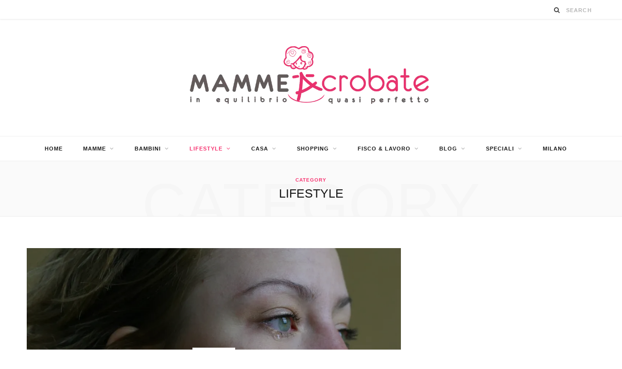

--- FILE ---
content_type: text/html; charset=UTF-8
request_url: https://www.mammeacrobate.com/category/lifestyle/page/2/
body_size: 14563
content:
<!DOCTYPE html><html lang="it-IT"><head><meta charset="UTF-8" /><meta http-equiv="x-ua-compatible" content="ie=edge" /><meta name="viewport" content="width=device-width, initial-scale=1" /><link rel="preload" href="https://www.mammeacrobate.com/wp-content/themes/cheerup/css/fontawesome/fonts/fontawesome-webfont.woff2?v=4.6.3" as="font" type="font/woff2" crossorigin><link rel="pingback" href="https://www.mammeacrobate.com/xmlrpc.php" /><link rel="profile" href="http://gmpg.org/xfn/11" /><meta name='robots' content='index, follow, max-image-preview:large, max-snippet:-1, max-video-preview:-1' /><link media="all" href="https://www.mammeacrobate.com/wp-content/cache/autoptimize/css/autoptimize_366493c4ec3ad29d932999c8d7d30db6.css" rel="stylesheet"><title>LIFESTYLE - Mammeacrobate Sito per mamme e papà</title><link rel="preload" as="image" imagesrcset="https://i0.wp.com/www.mammeacrobate.com/wp-content/uploads/2022/03/sindrome-di-meniere.jpeg?w=2048&amp;ssl=1 2048w, https://i0.wp.com/www.mammeacrobate.com/wp-content/uploads/2022/03/sindrome-di-meniere.jpeg?resize=300%2C218&amp;ssl=1 300w, https://i0.wp.com/www.mammeacrobate.com/wp-content/uploads/2022/03/sindrome-di-meniere.jpeg?resize=1024%2C744&amp;ssl=1 1024w, https://i0.wp.com/www.mammeacrobate.com/wp-content/uploads/2022/03/sindrome-di-meniere.jpeg?resize=1536%2C1116&amp;ssl=1 1536w" imagesizes="(max-width: 768px) 100vw, 768px" /><link rel="preload" as="font" href="https://www.mammeacrobate.com/wp-content/themes/cheerup/css/icons/fonts/ts-icons.woff2?v1.1" type="font/woff2" crossorigin="anonymous" /><meta name="description" content="Benessere, consigli beauty per mamme, donne, bambini, viaggi, news ed eventi, tecnologia, app per bambini e famiglie." /><link rel="canonical" href="https://www.mammeacrobate.com/category/lifestyle/page/2/" /><link rel="prev" href="https://www.mammeacrobate.com/category/lifestyle/" /><link rel="next" href="https://www.mammeacrobate.com/category/lifestyle/page/3/" /><meta property="og:locale" content="it_IT" /><meta property="og:type" content="article" /><meta property="og:title" content="LIFESTYLE - Mammeacrobate Sito per mamme e papà" /><meta property="og:description" content="Benessere, consigli beauty per mamme, donne, bambini, viaggi, news ed eventi, tecnologia, app per bambini e famiglie." /><meta property="og:url" content="https://www.mammeacrobate.com/category/lifestyle/" /><meta property="og:site_name" content="Mammeacrobate" /><meta name="twitter:card" content="summary_large_image" /><meta name="twitter:site" content="@Mammeacrobate" /> <script type="application/ld+json" class="yoast-schema-graph">{"@context":"https://schema.org","@graph":[{"@type":"CollectionPage","@id":"https://www.mammeacrobate.com/category/lifestyle/","url":"https://www.mammeacrobate.com/category/lifestyle/page/2/","name":"LIFESTYLE - Mammeacrobate Sito per mamme e papà","isPartOf":{"@id":"https://www.mammeacrobate.com/#website"},"primaryImageOfPage":{"@id":"https://www.mammeacrobate.com/category/lifestyle/page/2/#primaryimage"},"image":{"@id":"https://www.mammeacrobate.com/category/lifestyle/page/2/#primaryimage"},"thumbnailUrl":"https://i0.wp.com/www.mammeacrobate.com/wp-content/uploads/2022/03/sindrome-di-meniere.jpeg?fit=2048%2C1488&ssl=1","description":"Benessere, consigli beauty per mamme, donne, bambini, viaggi, news ed eventi, tecnologia, app per bambini e famiglie.","breadcrumb":{"@id":"https://www.mammeacrobate.com/category/lifestyle/page/2/#breadcrumb"},"inLanguage":"it-IT"},{"@type":"ImageObject","inLanguage":"it-IT","@id":"https://www.mammeacrobate.com/category/lifestyle/page/2/#primaryimage","url":"https://i0.wp.com/www.mammeacrobate.com/wp-content/uploads/2022/03/sindrome-di-meniere.jpeg?fit=2048%2C1488&ssl=1","contentUrl":"https://i0.wp.com/www.mammeacrobate.com/wp-content/uploads/2022/03/sindrome-di-meniere.jpeg?fit=2048%2C1488&ssl=1","width":2048,"height":1488},{"@type":"BreadcrumbList","@id":"https://www.mammeacrobate.com/category/lifestyle/page/2/#breadcrumb","itemListElement":[{"@type":"ListItem","position":1,"name":"Home","item":"https://www.mammeacrobate.com/"},{"@type":"ListItem","position":2,"name":"LIFESTYLE"}]},{"@type":"WebSite","@id":"https://www.mammeacrobate.com/#website","url":"https://www.mammeacrobate.com/","name":"Mammeacrobate","description":"Parliamo da mamme alle mamme","potentialAction":[{"@type":"SearchAction","target":{"@type":"EntryPoint","urlTemplate":"https://www.mammeacrobate.com/?s={search_term_string}"},"query-input":{"@type":"PropertyValueSpecification","valueRequired":true,"valueName":"search_term_string"}}],"inLanguage":"it-IT"}]}</script> <link rel='dns-prefetch' href='//platform-api.sharethis.com' /><link rel='dns-prefetch' href='//stats.wp.com' /><link rel='preconnect' href='//i0.wp.com' /><link href='https://connect.facebook.net' rel='preconnect' /><link href='https://platform-api.sharethis.com' rel='preconnect' /><link href='https://fonts.gstatic.com' crossorigin='anonymous' rel='preconnect' /><link href='https://ajax.googleapis.com' rel='preconnect' /><link href='https://fonts.googleapis.com' rel='preconnect' /><link rel="alternate" type="application/rss+xml" title="Mammeacrobate &raquo; Feed" href="https://www.mammeacrobate.com/feed/" /><link rel="alternate" type="application/rss+xml" title="Mammeacrobate &raquo; Feed dei commenti" href="https://www.mammeacrobate.com/comments/feed/" /> <script type="text/javascript" id="wpp-js" src="https://www.mammeacrobate.com/wp-content/plugins/wordpress-popular-posts/assets/js/wpp.min.js" data-sampling="0" data-sampling-rate="100" data-api-url="https://www.mammeacrobate.com/wp-json/wordpress-popular-posts" data-post-id="0" data-token="c7ab538bba" data-lang="0" data-debug="0"></script> <link rel="alternate" type="application/rss+xml" title="Mammeacrobate &raquo; LIFESTYLE Feed della categoria" href="https://www.mammeacrobate.com/category/lifestyle/feed/" /> <script defer id="cheerup-lazy-inline-js-after" src="[data-uri]"></script> <script type="text/javascript" src="https://www.mammeacrobate.com/wp-includes/js/jquery/jquery.min.js" id="jquery-core-js"></script> <script defer type="text/javascript" src="https://www.mammeacrobate.com/wp-includes/js/jquery/jquery-migrate.min.js" id="jquery-migrate-js"></script> <script defer id="egcf-scripts-js-extra" src="[data-uri]"></script> <script defer type="text/javascript" src="https://www.mammeacrobate.com/wp-content/cache/autoptimize/js/autoptimize_single_c6c624783ab541f41ef3f1dc8c3c7e1b.js" id="egcf-scripts-js"></script> <script defer type="text/javascript" src="https://www.mammeacrobate.com/wp-content/plugins/flowpaper-lite-pdf-flipbook/assets/lity/lity.min.js" id="lity-js-js"></script> <script defer id="qc-choice-js-extra" src="[data-uri]"></script> <script defer type="text/javascript" src="https://www.mammeacrobate.com/wp-content/plugins/quantcast-choice/public/js/script.min.js" id="qc-choice-js"></script> <script defer type="text/javascript" src="//platform-api.sharethis.com/js/sharethis.js#property=59f242fb58ca4000129558f5&amp;product=inline-buttons&amp;source=sharethis-share-buttons-wordpress" id="share-this-share-buttons-mu-js"></script> <script type="text/javascript" src="https://www.mammeacrobate.com/wp-content/cache/autoptimize/js/autoptimize_single_6857ed16327f63b33982ea69d8f73350.js" id="stop-user-enumeration-js" defer="defer" data-wp-strategy="defer"></script> <script defer type="text/javascript" src="https://www.mammeacrobate.com/wp-content/plugins/sz-video/players/flowplayer/flowplayer.min.js" id="flowplayer-js-js"></script> <script defer type="text/javascript" src="https://www.mammeacrobate.com/wp-content/plugins/wp-retina-2x/app/picturefill.min.js" id="wr2x-picturefill-js-js"></script> <script defer src="[data-uri]"></script><link rel="https://api.w.org/" href="https://www.mammeacrobate.com/wp-json/" /><link rel="alternate" title="JSON" type="application/json" href="https://www.mammeacrobate.com/wp-json/wp/v2/categories/113" /><link rel="EditURI" type="application/rsd+xml" title="RSD" href="https://www.mammeacrobate.com/xmlrpc.php?rsd" /><meta name="generator" content="WordPress 6.7.4" /> <script defer src="[data-uri]"></script><script defer src="[data-uri]"></script> <script defer src="[data-uri]"></script> <noscript><style>.wpb_animate_when_almost_visible { opacity: 1; }</style></noscript></head><body class="archive paged category category-lifestyle category-113 paged-2 category-paged-2 page-builder right-sidebar skin-general has-lb has-lb-s wpb-js-composer js-comp-ver-7.9 vc_responsive"><div class="main-wrap"><header id="main-head" class="main-head head-nav-below nav-below"><div class="top-bar light cf"><div class="top-bar-content ts-contain" data-sticky-bar="1"><div class="wrap cf"> <span class="mobile-nav"><i class="tsi tsi-bars"></i></span><ul class="social-icons cf"></ul><div class="actions"><div class="search-action cf"><form method="get" class="search-form" action="https://www.mammeacrobate.com/"> <button type="submit" class="search-submit" aria-label="Search"><i class="tsi tsi-search"></i></button> <input type="search" class="search-field" name="s" placeholder="Search" value="" required /></form></div></div></div></div></div><div class="inner ts-contain"><div class="wrap logo-wrap cf"><div class="title"> <a href="https://www.mammeacrobate.com/" title="Mammeacrobate" rel="home"> <picture><source srcset="https://www.mammeacrobate.com/wp-content/uploads/2017/01/Mammeacrobate_logo_esteso-500.png.webp" type="image/webp"><img src="https://www.mammeacrobate.com/wp-content/uploads/2017/01/Mammeacrobate_logo_esteso-500.png" class="logo-image webpexpress-processed" alt="Mammeacrobate" width="500" height="119"></picture> </a></div></div></div><div class="navigation-wrap"><nav class="navigation navigation-main ts-contain below has-bg light" data-sticky-bar="1"><div class="wrap"><div class="menu-menu-principale-container"><ul id="menu-menu-principale" class="menu"><li id="menu-item-5033" class="menu-item menu-item-type-custom menu-item-object-custom menu-item-home menu-item-5033"><a href="https://www.mammeacrobate.com/">HOME</a></li><li id="menu-item-5095" class="menu-item menu-item-type-taxonomy menu-item-object-category menu-item-has-children menu-cat-8 menu-item-5095"><a href="https://www.mammeacrobate.com/category/mamme/">MAMME</a><ul class="sub-menu"><li id="menu-item-1618" class="menu-item menu-item-type-taxonomy menu-item-object-category menu-cat-65 menu-item-1618"><a href="https://www.mammeacrobate.com/category/mamme/gravidanza/">Gravidanza</a></li><li id="menu-item-5035" class="menu-item menu-item-type-taxonomy menu-item-object-category menu-cat-86 menu-item-5035"><a href="https://www.mammeacrobate.com/category/mamme/neo-mamme/">Neo mamme</a></li><li id="menu-item-5036" class="menu-item menu-item-type-taxonomy menu-item-object-category menu-cat-108 menu-item-5036"><a href="https://www.mammeacrobate.com/category/mamme/essere-genitori/">Essere genitori</a></li><li id="menu-item-1625" class="menu-item menu-item-type-taxonomy menu-item-object-category menu-cat-30 menu-item-1625"><a href="https://www.mammeacrobate.com/category/mamme/mamma-e-lavoro/">Mamma e lavoro</a></li><li id="menu-item-5037" class="menu-item menu-item-type-taxonomy menu-item-object-category menu-cat-33 menu-item-5037"><a href="https://www.mammeacrobate.com/category/mamme/libri-per-genitori/">Libri per Genitori</a></li><li id="menu-item-5038" class="menu-item menu-item-type-taxonomy menu-item-object-category menu-cat-40 menu-item-5038"><a href="https://www.mammeacrobate.com/category/mamme/le-mamme-si-raccontano/">Le mamme si raccontano</a></li></ul></li><li id="menu-item-5039" class="menu-item menu-item-type-taxonomy menu-item-object-category menu-item-has-children menu-cat-9 menu-item-5039"><a href="https://www.mammeacrobate.com/category/bambini/">BAMBINI</a><ul class="sub-menu"><li id="menu-item-5040" class="menu-item menu-item-type-taxonomy menu-item-object-category menu-cat-62 menu-item-5040"><a href="https://www.mammeacrobate.com/category/bambini/0-3-anni/">0 &#8211; 3 anni</a></li><li id="menu-item-5041" class="menu-item menu-item-type-taxonomy menu-item-object-category menu-cat-63 menu-item-5041"><a href="https://www.mammeacrobate.com/category/bambini/3-10-anni/">3 &#8211; 10 anni</a></li><li id="menu-item-5042" class="menu-item menu-item-type-taxonomy menu-item-object-category menu-cat-20 menu-item-5042"><a href="https://www.mammeacrobate.com/category/bambini/adolescenti/">Adolescenti</a></li><li id="menu-item-5043" class="menu-item menu-item-type-taxonomy menu-item-object-category menu-cat-95 menu-item-5043"><a href="https://www.mammeacrobate.com/category/bambini/educazione-e-teorie/">Educazione e teorie</a></li><li id="menu-item-5044" class="menu-item menu-item-type-taxonomy menu-item-object-category menu-cat-85 menu-item-5044"><a href="https://www.mammeacrobate.com/category/bambini/libri-per-bambini/">Libri per bambini</a></li><li id="menu-item-5085" class="menu-item menu-item-type-taxonomy menu-item-object-category menu-cat-112 menu-item-5085"><a href="https://www.mammeacrobate.com/category/bambini/scuola-giochi-tempo-libero/">Scuola, giochi e tempo libero</a></li></ul></li><li id="menu-item-5045" class="menu-item menu-item-type-taxonomy menu-item-object-category current-menu-item menu-item-has-children menu-cat-113 menu-item-5045"><a href="https://www.mammeacrobate.com/category/lifestyle/" aria-current="page">LIFESTYLE</a><ul class="sub-menu"><li id="menu-item-12026" class="menu-item menu-item-type-taxonomy menu-item-object-category menu-cat-895 menu-item-12026"><a href="https://www.mammeacrobate.com/category/lifestyle/beauty-tips-by-imedeen/">Beauty Tips by Imedeen</a></li><li id="menu-item-5046" class="menu-item menu-item-type-taxonomy menu-item-object-category menu-cat-21 menu-item-5046"><a href="https://www.mammeacrobate.com/category/lifestyle/psicologia/">Psicologia</a></li><li id="menu-item-5047" class="menu-item menu-item-type-taxonomy menu-item-object-category menu-cat-3 menu-item-5047"><a href="https://www.mammeacrobate.com/category/lifestyle/benessere/">Benessere</a></li><li id="menu-item-5048" class="menu-item menu-item-type-taxonomy menu-item-object-category menu-cat-60 menu-item-5048"><a href="https://www.mammeacrobate.com/category/lifestyle/green-life/">Green Life</a></li><li id="menu-item-5049" class="menu-item menu-item-type-taxonomy menu-item-object-category menu-cat-109 menu-item-5049"><a href="https://www.mammeacrobate.com/category/lifestyle/news/">News</a></li><li id="menu-item-5051" class="menu-item menu-item-type-taxonomy menu-item-object-category menu-cat-110 menu-item-5051"><a href="https://www.mammeacrobate.com/category/lifestyle/viaggi/">Viaggi</a></li><li id="menu-item-5052" class="menu-item menu-item-type-taxonomy menu-item-object-category menu-cat-48 menu-item-5052"><a href="https://www.mammeacrobate.com/category/lifestyle/eventi/">Eventi</a></li><li id="menu-item-5050" class="menu-item menu-item-type-taxonomy menu-item-object-category menu-cat-81 menu-item-5050"><a href="https://www.mammeacrobate.com/category/lifestyle/tech/">Tech</a></li></ul></li><li id="menu-item-5101" class="menu-item menu-item-type-taxonomy menu-item-object-category menu-item-has-children menu-cat-12 menu-item-5101"><a href="https://www.mammeacrobate.com/category/casa/">CASA</a><ul class="sub-menu"><li id="menu-item-5054" class="menu-item menu-item-type-taxonomy menu-item-object-category menu-cat-52 menu-item-5054"><a href="https://www.mammeacrobate.com/category/casa/case-ad-altezza-di-bambini/">Case ad altezza di bambini</a></li><li id="menu-item-5059" class="menu-item menu-item-type-taxonomy menu-item-object-category menu-cat-80 menu-item-5059"><a href="https://www.mammeacrobate.com/category/casa/design-for-kids/">Design for kids</a></li><li id="menu-item-5060" class="menu-item menu-item-type-taxonomy menu-item-object-category menu-cat-53 menu-item-5060"><a href="https://www.mammeacrobate.com/category/casa/elettrodomestici-e-dintorni/">Elettrodomestici e dintorni</a></li><li id="menu-item-5061" class="menu-item menu-item-type-taxonomy menu-item-object-category menu-cat-13 menu-item-5061"><a href="https://www.mammeacrobate.com/category/casa/cucina/">Cucina</a></li><li id="menu-item-5062" class="menu-item menu-item-type-taxonomy menu-item-object-category menu-cat-67 menu-item-5062"><a href="https://www.mammeacrobate.com/category/casa/craft/">Craft</a></li></ul></li><li id="menu-item-5368" class="menu-item menu-item-type-taxonomy menu-item-object-category menu-item-has-children menu-cat-116 menu-item-5368"><a href="https://www.mammeacrobate.com/category/shopping/">SHOPPING</a><ul class="sub-menu"><li id="menu-item-5063" class="menu-item menu-item-type-taxonomy menu-item-object-category menu-cat-32 menu-item-5063"><a href="https://www.mammeacrobate.com/category/shopping/consigli/">Consigli</a></li><li id="menu-item-5064" class="menu-item menu-item-type-taxonomy menu-item-object-category menu-cat-77 menu-item-5064"><a href="https://www.mammeacrobate.com/category/shopping/provato-per-voi/">Provato per voi</a></li></ul></li><li id="menu-item-5369" class="menu-item menu-item-type-taxonomy menu-item-object-category menu-item-has-children menu-cat-115 menu-item-5369"><a href="https://www.mammeacrobate.com/category/fisco-lavoro/">FISCO &#038; LAVORO</a><ul class="sub-menu"><li id="menu-item-5066" class="menu-item menu-item-type-taxonomy menu-item-object-category menu-cat-29 menu-item-5066"><a href="https://www.mammeacrobate.com/category/fisco-lavoro/fisco-famiglia/">Fisco e famiglia</a></li><li id="menu-item-5067" class="menu-item menu-item-type-taxonomy menu-item-object-category menu-cat-111 menu-item-5067"><a href="https://www.mammeacrobate.com/category/fisco-lavoro/lavoro-e-carriera/">Lavoro e carriera</a></li></ul></li><li id="menu-item-5069" class="menu-item menu-item-type-taxonomy menu-item-object-category menu-item-has-children menu-cat-6 menu-item-5069"><a href="https://www.mammeacrobate.com/category/blog/">BLOG</a><ul class="sub-menu"><li id="menu-item-5195" class="menu-item menu-item-type-taxonomy menu-item-object-category menu-cat-114 menu-item-5195"><a href="https://www.mammeacrobate.com/category/blog/siamoacrobate/">Siamoacrobate</a></li><li id="menu-item-5074" class="menu-item menu-item-type-taxonomy menu-item-object-category menu-cat-16 menu-item-5074"><a href="https://www.mammeacrobate.com/category/blog/blog-papa/">Blog papà</a></li><li id="menu-item-5073" class="menu-item menu-item-type-taxonomy menu-item-object-category menu-cat-15 menu-item-5073"><a href="https://www.mammeacrobate.com/category/blog/blog-nonna/">Blog nonna</a></li><li id="menu-item-5072" class="menu-item menu-item-type-taxonomy menu-item-object-category menu-cat-18 menu-item-5072"><a href="https://www.mammeacrobate.com/category/blog/blog-matrigna/">Blog MamMatrigna</a></li><li id="menu-item-5070" class="menu-item menu-item-type-taxonomy menu-item-object-category menu-cat-93 menu-item-5070"><a href="https://www.mammeacrobate.com/category/blog/blog-adolescenza/">Blog Adolescenza</a></li><li id="menu-item-5071" class="menu-item menu-item-type-taxonomy menu-item-object-category menu-cat-97 menu-item-5071"><a href="https://www.mammeacrobate.com/category/blog/blog-diario-di-pancia/">Blog Diario di pancia</a></li><li id="menu-item-5075" class="menu-item menu-item-type-taxonomy menu-item-object-category menu-cat-94 menu-item-5075"><a href="https://www.mammeacrobate.com/category/blog/blog-questioni-di-genere/">Blog Questioni di Genere</a></li></ul></li><li id="menu-item-5197" class="menu-item menu-item-type-taxonomy menu-item-object-category menu-item-has-children menu-cat-17 menu-item-5197"><a href="https://www.mammeacrobate.com/category/progetti-speciali/">SPECIALI</a><ul class="sub-menu"><li id="menu-item-23657" class="menu-item menu-item-type-taxonomy menu-item-object-category menu-cat-182 menu-item-23657"><a href="https://www.mammeacrobate.com/category/progetti-speciali/in-viaggio-con-chicco/">In viaggio con Chicco</a></li><li id="menu-item-23656" class="menu-item menu-item-type-taxonomy menu-item-object-category menu-cat-90 menu-item-23656"><a href="https://www.mammeacrobate.com/category/progetti-speciali/chicco/">Chicco e le emozioni</a></li><li id="menu-item-23655" class="menu-item menu-item-type-taxonomy menu-item-object-category menu-cat-193 menu-item-23655"><a href="https://www.mammeacrobate.com/category/progetti-speciali/ti-amo-mamma-collistar/">Ti Amo Mamma by Collistar</a></li><li id="menu-item-23658" class="menu-item menu-item-type-taxonomy menu-item-object-category menu-cat-83 menu-item-23658"><a href="https://www.mammeacrobate.com/category/progetti-speciali/mellin-cuore-di-mamma/">Mellin Cuore di Mamma</a></li><li id="menu-item-23659" class="menu-item menu-item-type-taxonomy menu-item-object-category menu-cat-89 menu-item-23659"><a href="https://www.mammeacrobate.com/category/progetti-speciali/rio-mare/">Rio Mare</a></li><li id="menu-item-23660" class="menu-item menu-item-type-taxonomy menu-item-object-category menu-cat-96 menu-item-23660"><a href="https://www.mammeacrobate.com/category/progetti-speciali/natale-2013/">Speciale Natale 2013</a></li></ul></li><li id="menu-item-16419" class="menu-item menu-item-type-taxonomy menu-item-object-category menu-cat-1285 menu-item-16419"><a href="https://www.mammeacrobate.com/category/milano/">Milano</a></li></ul></div></div></nav></div></header><div class="archive-head ts-contain"> <span class="sub-title">Category</span><h2 class="title">LIFESTYLE</h2> <i class="background">Category</i></div><div class="main wrap"><div class="ts-row cf"><div class="col-8 main-content cf"><div class="posts-dynamic posts-container ts-row grid count-3 has-grid-2 mixed"><div class="col-12 large"><article id="post-25840" class="overlay-post post-25840 post type-post status-publish format-standard has-post-thumbnail category-benessere"> <a href="https://www.mammeacrobate.com/sindrome-di-meniere-malattia-rara/" class="image-link media-ratio ratio-3-2"><span data-bgsrc="https://i0.wp.com/www.mammeacrobate.com/wp-content/uploads/2022/03/sindrome-di-meniere.jpeg?fit=770%2C559&amp;ssl=1" class="img bg-cover wp-post-image attachment-cheerup-main size-cheerup-main no-lazy skip-lazy" role="img" data-bgset="https://i0.wp.com/www.mammeacrobate.com/wp-content/uploads/2022/03/sindrome-di-meniere.jpeg?w=2048&amp;ssl=1 2048w, https://i0.wp.com/www.mammeacrobate.com/wp-content/uploads/2022/03/sindrome-di-meniere.jpeg?resize=300%2C218&amp;ssl=1 300w, https://i0.wp.com/www.mammeacrobate.com/wp-content/uploads/2022/03/sindrome-di-meniere.jpeg?resize=1024%2C744&amp;ssl=1 1024w, https://i0.wp.com/www.mammeacrobate.com/wp-content/uploads/2022/03/sindrome-di-meniere.jpeg?resize=1536%2C1116&amp;ssl=1 1536w" data-sizes="(max-width: 768px) 100vw, 768px" title="Un cortometraggio per scoprire la Sindrome di Menière"></span></a><div class="post-meta post-meta-a post-meta-center has-below"><div class="meta-above"><span class="cat-labels"> <a href="https://www.mammeacrobate.com/category/lifestyle/benessere/" class="category" rel="category">Benessere</a> </span></div><h2 class="is-title post-title"><a href="https://www.mammeacrobate.com/sindrome-di-meniere-malattia-rara/">Un cortometraggio per scoprire la Sindrome di Menière</a></h2><div class="below meta-below"><a href="https://www.mammeacrobate.com/sindrome-di-meniere-malattia-rara/" class="meta-item date-link"> <time class="post-date" datetime="2022-03-07T14:58:39+01:00">7 Marzo 2022</time> </a></div></div></article></div><div class="posts-wrap"><div class="column col-6"><article id="post-7437" class="grid-post post-7437 post type-post status-publish format-standard has-post-thumbnail category-milano category-viaggi tag-famiglia tag-gite tag-lombardia has-excerpt grid-post-c2 grid-post-b"><div class="post-thumb"> <a href="https://www.mammeacrobate.com/gita-fuori-porta-milano/" class="image-link media-ratio ratio-4-3"><span data-bgsrc="https://i0.wp.com/www.mammeacrobate.com/wp-content/uploads/2014/05/isoleborromee.it_.jpg?fit=770%2C462&amp;ssl=1" class="img bg-cover wp-post-image attachment-large size-large lazyload" role="img" data-bgset="https://i0.wp.com/www.mammeacrobate.com/wp-content/uploads/2014/05/isoleborromee.it_.jpg?w=1280&amp;ssl=1 1280w, https://i0.wp.com/www.mammeacrobate.com/wp-content/uploads/2014/05/isoleborromee.it_.jpg?resize=1024%2C614&amp;ssl=1 1024w" data-sizes="(max-width: 370px) 100vw, 370px" aria-label="Le Isole Borromee"></span></a></div><div class="meta-title"><div class="post-meta post-meta-a post-meta-center post-meta-divider"><div class="meta-above"><span class="post-cat"> <a href="https://www.mammeacrobate.com/category/milano/" class="category" rel="category">Milano</a> </span> <span class="meta-sep"></span> <a href="https://www.mammeacrobate.com/gita-fuori-porta-milano/" class="meta-item date-link"> <time class="post-date" datetime="2022-02-28T10:33:00+01:00">28 Febbraio 2022</time> </a></div><h2 class="is-title post-title-alt"><a href="https://www.mammeacrobate.com/gita-fuori-porta-milano/">Gita fuoriporta da Milano: 25 luoghi in meno di un&#8217;ora</a></h2></div></div><div class="post-content post-excerpt cf"><p>Che cosa c’è di meglio se non trascorrere una domenica all’aria aperta con tutta la famiglia? Organizzate una gita fuoriporta da Milano e i bambini ne saranno felicissimi.&hellip;</p></div></article></div><div class="column col-6"><article id="post-11825" class="grid-post post-11825 post type-post status-publish format-standard has-post-thumbnail category-0-3-anni category-3-10-anni category-benessere tag-rimedi-naturali tag-salute tag-tosse has-excerpt grid-post-c2 grid-post-b"><div class="post-thumb"> <a href="https://www.mammeacrobate.com/tosse-nei-bambini-rimedi-naturali/" class="image-link media-ratio ratio-4-3"><span data-bgsrc="https://i0.wp.com/www.mammeacrobate.com/wp-content/uploads/2015/02/35520195_m.jpg?fit=770%2C528&amp;ssl=1" class="img bg-cover wp-post-image attachment-large size-large lazyload" role="img" data-bgset="https://i0.wp.com/www.mammeacrobate.com/wp-content/uploads/2015/02/35520195_m.jpg?w=836&amp;ssl=1 836w, https://i0.wp.com/www.mammeacrobate.com/wp-content/uploads/2015/02/35520195_m.jpg?resize=300%2C206&amp;ssl=1 300w" data-sizes="(max-width: 370px) 100vw, 370px" aria-label="Tosse nei bambini"></span></a></div><div class="meta-title"><div class="post-meta post-meta-a post-meta-center post-meta-divider"><div class="meta-above"><span class="post-cat"> <a href="https://www.mammeacrobate.com/category/bambini/0-3-anni/" class="category" rel="category">0 - 3 anni</a> </span> <span class="meta-sep"></span> <a href="https://www.mammeacrobate.com/tosse-nei-bambini-rimedi-naturali/" class="meta-item date-link"> <time class="post-date" datetime="2022-02-28T10:24:00+01:00">28 Febbraio 2022</time> </a></div><h2 class="is-title post-title-alt"><a href="https://www.mammeacrobate.com/tosse-nei-bambini-rimedi-naturali/">Tosse nei bambini: 25 rimedi naturali per calmare la tosse che funzionano davvero!   </a></h2></div></div><div class="post-content post-excerpt cf"><p>La tosse nei bambini penso sia una delle cose che più mi manda in crisi. Ci sono cose ben più gravi e lo so bene, ma quando le&hellip;</p></div></article></div></div><div class="col-12 large"><article id="post-24273" class="overlay-post post-24273 post type-post status-publish format-standard has-post-thumbnail category-viaggi tag-inverno tag-roma tag-vacanze-con-bambini"> <a href="https://www.mammeacrobate.com/vacanze-di-natale-a-roma-low-cost-consigli-per-famiglie/" class="image-link media-ratio ratio-3-2"><span data-bgsrc="https://i0.wp.com/www.mammeacrobate.com/wp-content/uploads/2019/12/Vacanze-roma-bambini.jpg?fit=770%2C502&amp;ssl=1" class="img bg-cover wp-post-image attachment-large size-large lazyload" role="img" data-bgset="https://i0.wp.com/www.mammeacrobate.com/wp-content/uploads/2019/12/Vacanze-roma-bambini.jpg?w=857&amp;ssl=1 857w, https://i0.wp.com/www.mammeacrobate.com/wp-content/uploads/2019/12/Vacanze-roma-bambini.jpg?resize=300%2C196&amp;ssl=1 300w" data-sizes="(max-width: 768px) 100vw, 768px" aria-label="vacanze natale a a roma per famiglia"></span></a><div class="post-meta post-meta-a post-meta-center has-below"><div class="meta-above"><span class="cat-labels"> <a href="https://www.mammeacrobate.com/category/lifestyle/viaggi/" class="category" rel="category">Viaggi</a> </span></div><h2 class="is-title post-title"><a href="https://www.mammeacrobate.com/vacanze-di-natale-a-roma-low-cost-consigli-per-famiglie/">Vacanze invernali a Roma low cost: consigli per famiglie</a></h2><div class="below meta-below"><a href="https://www.mammeacrobate.com/vacanze-di-natale-a-roma-low-cost-consigli-per-famiglie/" class="meta-item date-link"> <time class="post-date" datetime="2021-11-20T13:45:00+01:00">20 Novembre 2021</time> </a></div></div></article></div><div class="posts-wrap"><div class="column col-6"><article id="post-25050" class="grid-post post-25050 post type-post status-publish format-standard has-post-thumbnail category-lifestyle category-viaggi tag-autunno tag-inverno tag-viaggiare-con-bambini has-excerpt grid-post-c2 grid-post-b"><div class="post-thumb"> <a href="https://www.mammeacrobate.com/vacanze-autunnali-invernali-con-i-bambini-mete-ideali/" class="image-link media-ratio ratio-4-3"><span data-bgsrc="https://i0.wp.com/www.mammeacrobate.com/wp-content/uploads/2020/10/rovaniemi-paese-babbo-natale.jpg?fit=770%2C550&amp;ssl=1" class="img bg-cover wp-post-image attachment-large size-large lazyload" role="img" data-bgset="https://i0.wp.com/www.mammeacrobate.com/wp-content/uploads/2020/10/rovaniemi-paese-babbo-natale.jpg?w=819&amp;ssl=1 819w, https://i0.wp.com/www.mammeacrobate.com/wp-content/uploads/2020/10/rovaniemi-paese-babbo-natale.jpg?resize=300%2C214&amp;ssl=1 300w" data-sizes="auto, (max-width: 370px) 100vw, 370px" aria-label="vacanze bambini inverno autunno dove andare"></span></a></div><div class="meta-title"><div class="post-meta post-meta-a post-meta-center post-meta-divider"><div class="meta-above"><span class="post-cat"> <a href="https://www.mammeacrobate.com/category/lifestyle/" class="category" rel="category">LIFESTYLE</a> </span> <span class="meta-sep"></span> <a href="https://www.mammeacrobate.com/vacanze-autunnali-invernali-con-i-bambini-mete-ideali/" class="meta-item date-link"> <time class="post-date" datetime="2021-10-02T09:31:00+02:00">2 Ottobre 2021</time> </a></div><h2 class="is-title post-title-alt"><a href="https://www.mammeacrobate.com/vacanze-autunnali-invernali-con-i-bambini-mete-ideali/">Vacanze autunnali/invernali con i bambini: 6 mete ideali</a></h2></div></div><div class="post-content post-excerpt cf"><p>Dove andare con i bambini quando arriva il freddo in Italia? Partiamo con il dire che in Italia, ahimè, le vacanze cadono per quasi tutti noi sempre e&hellip;</p></div></article></div><div class="column col-6"><article id="post-22132" class="grid-post post-22132 post type-post status-publish format-standard has-post-thumbnail category-eventi tag-autunno tag-vendemmia tag-viaggiare-con-bambini has-excerpt grid-post-c2 grid-post-b"><div class="post-thumb"> <a href="https://www.mammeacrobate.com/vendemmia-con-bambini-appuntamenti-autunno/" class="image-link media-ratio ratio-4-3"><span data-bgsrc="https://i0.wp.com/www.mammeacrobate.com/wp-content/uploads/2018/09/vendemmia-con-bambini-.jpg?fit=770%2C513&amp;ssl=1" class="img bg-cover wp-post-image attachment-large size-large lazyload" role="img" aria-label="vendemmia con bambini"></span></a></div><div class="meta-title"><div class="post-meta post-meta-a post-meta-center post-meta-divider"><div class="meta-above"><span class="post-cat"> <a href="https://www.mammeacrobate.com/category/lifestyle/eventi/" class="category" rel="category">Eventi</a> </span> <span class="meta-sep"></span> <a href="https://www.mammeacrobate.com/vendemmia-con-bambini-appuntamenti-autunno/" class="meta-item date-link"> <time class="post-date" datetime="2021-09-08T12:00:00+02:00">8 Settembre 2021</time> </a></div><h2 class="is-title post-title-alt"><a href="https://www.mammeacrobate.com/vendemmia-con-bambini-appuntamenti-autunno/">La vendemmia con i bambini: gli appuntamenti da non perdere!</a></h2></div></div><div class="post-content post-excerpt cf"><p>Se il vino piace a mamma e papà, non significa che i bimbi non si possano divertire altrettanto. Come? Con la vendemmia! Sì, perché l’autunno è in arrivo&hellip;</p></div></article></div></div><div class="col-12 large"><article id="post-20061" class="overlay-post post-20061 post type-post status-publish format-standard has-post-thumbnail category-in-viaggio-con-chicco category-viaggi tag-vacanze tag-viaggiare-con-bambini"> <a href="https://www.mammeacrobate.com/valigia-dei-bambini-per-vacanza-mare-o-montagna/" class="image-link media-ratio ratio-3-2"><span data-bgsrc="https://i0.wp.com/www.mammeacrobate.com/wp-content/uploads/2017/07/valigia-bambini-mare-montagna.jpg?fit=770%2C512&amp;ssl=1" class="img bg-cover wp-post-image attachment-large size-large lazyload" role="img" data-bgset="https://i0.wp.com/www.mammeacrobate.com/wp-content/uploads/2017/07/valigia-bambini-mare-montagna.jpg?w=849&amp;ssl=1 849w, https://i0.wp.com/www.mammeacrobate.com/wp-content/uploads/2017/07/valigia-bambini-mare-montagna.jpg?resize=270%2C180&amp;ssl=1 270w, https://i0.wp.com/www.mammeacrobate.com/wp-content/uploads/2017/07/valigia-bambini-mare-montagna.jpg?resize=300%2C199&amp;ssl=1 300w" data-sizes="auto, (max-width: 768px) 100vw, 768px" aria-label="valigia bambini per mare e montagna"></span></a><div class="post-meta post-meta-a post-meta-center has-below"><div class="meta-above"><span class="cat-labels"> <a href="https://www.mammeacrobate.com/category/progetti-speciali/in-viaggio-con-chicco/" class="category" rel="category">In viaggio con Chicco</a> </span></div><h2 class="is-title post-title"><a href="https://www.mammeacrobate.com/valigia-dei-bambini-per-vacanza-mare-o-montagna/">Cosa mettere nella valigia dei bambini per una vacanza al mare o in montagna</a></h2><div class="below meta-below"><a href="https://www.mammeacrobate.com/valigia-dei-bambini-per-vacanza-mare-o-montagna/" class="meta-item date-link"> <time class="post-date" datetime="2021-07-29T12:14:00+02:00">29 Luglio 2021</time> </a></div></div></article></div><div class="posts-wrap"><div class="column col-6"><article id="post-25741" class="grid-post post-25741 post type-post status-publish format-standard has-post-thumbnail category-lifestyle category-viaggi has-excerpt grid-post-c2 grid-post-b"><div class="post-thumb"> <a href="https://www.mammeacrobate.com/3-cose-da-non-perdere-in-una-vacanza-in-sicilia-con-i-figli/" class="image-link media-ratio ratio-4-3"><span data-bgsrc="https://i0.wp.com/www.mammeacrobate.com/wp-content/uploads/2021/06/Sicilia-3-cose2-1.jpg?fit=770%2C513&amp;ssl=1" class="img bg-cover wp-post-image attachment-large size-large lazyload" role="img" title="3 cose da non perdere in una vacanza in Sicilia con i figli"></span></a></div><div class="meta-title"><div class="post-meta post-meta-a post-meta-center post-meta-divider"><div class="meta-above"><span class="post-cat"> <a href="https://www.mammeacrobate.com/category/lifestyle/" class="category" rel="category">LIFESTYLE</a> </span> <span class="meta-sep"></span> <a href="https://www.mammeacrobate.com/3-cose-da-non-perdere-in-una-vacanza-in-sicilia-con-i-figli/" class="meta-item date-link"> <time class="post-date" datetime="2021-06-12T08:30:00+02:00">12 Giugno 2021</time> </a></div><h2 class="is-title post-title-alt"><a href="https://www.mammeacrobate.com/3-cose-da-non-perdere-in-una-vacanza-in-sicilia-con-i-figli/">3 cose da non perdere in una vacanza in Sicilia con i figli</a></h2></div></div><div class="post-content post-excerpt cf"><p>La Sicilia è una delle mete turistiche più rinomate d’Italia e visitata ogni anno da turisti provenienti da tutto il mondo. A rendere unica la Sicilia sono certamente&hellip;</p></div></article></div><div class="column col-6"><article id="post-25727" class="grid-post post-25727 post type-post status-publish format-standard has-post-thumbnail category-lifestyle category-viaggi tag-estate-2021 has-excerpt grid-post-c2 grid-post-b"><div class="post-thumb"> <a href="https://www.mammeacrobate.com/vacanze-alle-canarie-in-famiglia/" class="image-link media-ratio ratio-4-3"><span data-bgsrc="https://i0.wp.com/www.mammeacrobate.com/wp-content/uploads/2021/06/Canarie-in-famiglia-Lanzarote.jpg?fit=770%2C578&amp;ssl=1" class="img bg-cover wp-post-image attachment-large size-large lazyload" role="img" data-bgset="https://i0.wp.com/www.mammeacrobate.com/wp-content/uploads/2021/06/Canarie-in-famiglia-Lanzarote.jpg?w=1000&amp;ssl=1 1000w, https://i0.wp.com/www.mammeacrobate.com/wp-content/uploads/2021/06/Canarie-in-famiglia-Lanzarote.jpg?resize=300%2C225&amp;ssl=1 300w" data-sizes="auto, (max-width: 370px) 100vw, 370px" aria-label="Bambino immersione Lanzarote"></span></a></div><div class="meta-title"><div class="post-meta post-meta-a post-meta-center post-meta-divider"><div class="meta-above"><span class="post-cat"> <a href="https://www.mammeacrobate.com/category/lifestyle/" class="category" rel="category">LIFESTYLE</a> </span> <span class="meta-sep"></span> <a href="https://www.mammeacrobate.com/vacanze-alle-canarie-in-famiglia/" class="meta-item date-link"> <time class="post-date" datetime="2021-06-11T07:23:41+02:00">11 Giugno 2021</time> </a></div><h2 class="is-title post-title-alt"><a href="https://www.mammeacrobate.com/vacanze-alle-canarie-in-famiglia/">Vacanze alle Canarie in famiglia: quale isola scegliere?</a></h2></div></div><div class="post-content post-excerpt cf"><p>Dove andare in vacanza in famiglia alle Canarie? La scelta è ampia quindi alle volte non si sa bene quale preferire, ma ora vi raccontiamo per bene! Le&hellip;</p></div></article></div></div><div class="col-12 large"><article id="post-25673" class="overlay-post post-25673 post type-post status-publish format-standard has-post-thumbnail category-lifestyle category-neo-mamme"> <a href="https://www.mammeacrobate.com/idee-regalo-gioielli-neomamme/" class="image-link media-ratio ratio-3-2"><span data-bgsrc="https://i0.wp.com/www.mammeacrobate.com/wp-content/uploads/2021/04/gioielli-per-neomamme.jpg?fit=770%2C586&amp;ssl=1" class="img bg-cover wp-post-image attachment-large size-large lazyload" role="img" aria-label="Baby Hand and Mother Hands, Woman Holding Newborn, New Born Kid Help"></span></a><div class="post-meta post-meta-a post-meta-center has-below"><div class="meta-above"><span class="cat-labels"> <a href="https://www.mammeacrobate.com/category/lifestyle/" class="category" rel="category">LIFESTYLE</a> </span></div><h2 class="is-title post-title"><a href="https://www.mammeacrobate.com/idee-regalo-gioielli-neomamme/">Idee regalo per la nascita: gioielli per neomamme</a></h2><div class="below meta-below"><a href="https://www.mammeacrobate.com/idee-regalo-gioielli-neomamme/" class="meta-item date-link"> <time class="post-date" datetime="2021-04-23T06:39:50+02:00">23 Aprile 2021</time> </a></div></div></article></div></div><nav class="main-pagination"><div class="previous"><a href="https://www.mammeacrobate.com/category/lifestyle/page/3/" ><i class="tsi tsi-angle-double-left"></i>Older Posts</a></div><div class="next"><a href="https://www.mammeacrobate.com/category/lifestyle/" >Newer Posts<i class="tsi tsi-angle-double-right"></i></a></div></nav></div><aside class="col-4 sidebar"><div class="inner"><ul><li id="custom_html-8" class="widget_text widget widget_custom_html"><div class="textwidget custom-html-widget"><script async src="//pagead2.googlesyndication.com/pagead/js/adsbygoogle.js"></script>  <ins class="adsbygoogle"
 style="display:block"
 data-ad-client="ca-pub-1680834185383716"
 data-ad-slot="2558739913"
 data-ad-format="auto"
 data-full-width-responsive="true"></ins> <script>(adsbygoogle = window.adsbygoogle || []).push({});</script></div></li><li id="archives-3" class="widget widget_archive"><h5 class="widget-title block-head-widget has-style"><span class="title">Archivi</span></h5> <label class="screen-reader-text" for="archives-dropdown-3">Archivi</label> <select id="archives-dropdown-3" name="archive-dropdown"><option value="">Seleziona il mese</option><option value='https://www.mammeacrobate.com/2025/12/'> Dicembre 2025</option><option value='https://www.mammeacrobate.com/2025/10/'> Ottobre 2025</option><option value='https://www.mammeacrobate.com/2025/07/'> Luglio 2025</option><option value='https://www.mammeacrobate.com/2025/04/'> Aprile 2025</option><option value='https://www.mammeacrobate.com/2025/03/'> Marzo 2025</option><option value='https://www.mammeacrobate.com/2025/02/'> Febbraio 2025</option><option value='https://www.mammeacrobate.com/2025/01/'> Gennaio 2025</option><option value='https://www.mammeacrobate.com/2024/12/'> Dicembre 2024</option><option value='https://www.mammeacrobate.com/2024/11/'> Novembre 2024</option><option value='https://www.mammeacrobate.com/2023/12/'> Dicembre 2023</option><option value='https://www.mammeacrobate.com/2023/11/'> Novembre 2023</option><option value='https://www.mammeacrobate.com/2023/10/'> Ottobre 2023</option><option value='https://www.mammeacrobate.com/2023/09/'> Settembre 2023</option><option value='https://www.mammeacrobate.com/2023/08/'> Agosto 2023</option><option value='https://www.mammeacrobate.com/2023/07/'> Luglio 2023</option><option value='https://www.mammeacrobate.com/2023/06/'> Giugno 2023</option><option value='https://www.mammeacrobate.com/2023/05/'> Maggio 2023</option><option value='https://www.mammeacrobate.com/2023/04/'> Aprile 2023</option><option value='https://www.mammeacrobate.com/2023/03/'> Marzo 2023</option><option value='https://www.mammeacrobate.com/2023/02/'> Febbraio 2023</option><option value='https://www.mammeacrobate.com/2023/01/'> Gennaio 2023</option><option value='https://www.mammeacrobate.com/2022/12/'> Dicembre 2022</option><option value='https://www.mammeacrobate.com/2022/11/'> Novembre 2022</option><option value='https://www.mammeacrobate.com/2022/10/'> Ottobre 2022</option><option value='https://www.mammeacrobate.com/2022/09/'> Settembre 2022</option><option value='https://www.mammeacrobate.com/2022/08/'> Agosto 2022</option><option value='https://www.mammeacrobate.com/2022/06/'> Giugno 2022</option><option value='https://www.mammeacrobate.com/2022/05/'> Maggio 2022</option><option value='https://www.mammeacrobate.com/2022/04/'> Aprile 2022</option><option value='https://www.mammeacrobate.com/2022/03/'> Marzo 2022</option><option value='https://www.mammeacrobate.com/2022/02/'> Febbraio 2022</option><option value='https://www.mammeacrobate.com/2021/11/'> Novembre 2021</option><option value='https://www.mammeacrobate.com/2021/10/'> Ottobre 2021</option><option value='https://www.mammeacrobate.com/2021/09/'> Settembre 2021</option><option value='https://www.mammeacrobate.com/2021/07/'> Luglio 2021</option><option value='https://www.mammeacrobate.com/2021/06/'> Giugno 2021</option><option value='https://www.mammeacrobate.com/2021/05/'> Maggio 2021</option><option value='https://www.mammeacrobate.com/2021/04/'> Aprile 2021</option><option value='https://www.mammeacrobate.com/2021/03/'> Marzo 2021</option><option value='https://www.mammeacrobate.com/2021/02/'> Febbraio 2021</option><option value='https://www.mammeacrobate.com/2021/01/'> Gennaio 2021</option><option value='https://www.mammeacrobate.com/2020/12/'> Dicembre 2020</option><option value='https://www.mammeacrobate.com/2020/11/'> Novembre 2020</option><option value='https://www.mammeacrobate.com/2020/10/'> Ottobre 2020</option><option value='https://www.mammeacrobate.com/2020/09/'> Settembre 2020</option><option value='https://www.mammeacrobate.com/2020/08/'> Agosto 2020</option><option value='https://www.mammeacrobate.com/2020/06/'> Giugno 2020</option><option value='https://www.mammeacrobate.com/2020/05/'> Maggio 2020</option><option value='https://www.mammeacrobate.com/2020/04/'> Aprile 2020</option><option value='https://www.mammeacrobate.com/2020/03/'> Marzo 2020</option><option value='https://www.mammeacrobate.com/2020/02/'> Febbraio 2020</option><option value='https://www.mammeacrobate.com/2020/01/'> Gennaio 2020</option><option value='https://www.mammeacrobate.com/2019/12/'> Dicembre 2019</option><option value='https://www.mammeacrobate.com/2019/11/'> Novembre 2019</option><option value='https://www.mammeacrobate.com/2019/10/'> Ottobre 2019</option><option value='https://www.mammeacrobate.com/2019/09/'> Settembre 2019</option><option value='https://www.mammeacrobate.com/2019/08/'> Agosto 2019</option><option value='https://www.mammeacrobate.com/2019/07/'> Luglio 2019</option><option value='https://www.mammeacrobate.com/2019/06/'> Giugno 2019</option><option value='https://www.mammeacrobate.com/2019/05/'> Maggio 2019</option><option value='https://www.mammeacrobate.com/2019/04/'> Aprile 2019</option><option value='https://www.mammeacrobate.com/2019/03/'> Marzo 2019</option><option value='https://www.mammeacrobate.com/2019/02/'> Febbraio 2019</option><option value='https://www.mammeacrobate.com/2019/01/'> Gennaio 2019</option><option value='https://www.mammeacrobate.com/2018/12/'> Dicembre 2018</option><option value='https://www.mammeacrobate.com/2018/11/'> Novembre 2018</option><option value='https://www.mammeacrobate.com/2018/10/'> Ottobre 2018</option><option value='https://www.mammeacrobate.com/2018/09/'> Settembre 2018</option><option value='https://www.mammeacrobate.com/2018/08/'> Agosto 2018</option><option value='https://www.mammeacrobate.com/2018/07/'> Luglio 2018</option><option value='https://www.mammeacrobate.com/2018/06/'> Giugno 2018</option><option value='https://www.mammeacrobate.com/2018/05/'> Maggio 2018</option><option value='https://www.mammeacrobate.com/2018/04/'> Aprile 2018</option><option value='https://www.mammeacrobate.com/2018/03/'> Marzo 2018</option><option value='https://www.mammeacrobate.com/2018/02/'> Febbraio 2018</option><option value='https://www.mammeacrobate.com/2018/01/'> Gennaio 2018</option><option value='https://www.mammeacrobate.com/2017/12/'> Dicembre 2017</option><option value='https://www.mammeacrobate.com/2017/11/'> Novembre 2017</option><option value='https://www.mammeacrobate.com/2017/10/'> Ottobre 2017</option><option value='https://www.mammeacrobate.com/2017/09/'> Settembre 2017</option><option value='https://www.mammeacrobate.com/2017/08/'> Agosto 2017</option><option value='https://www.mammeacrobate.com/2017/07/'> Luglio 2017</option><option value='https://www.mammeacrobate.com/2017/06/'> Giugno 2017</option><option value='https://www.mammeacrobate.com/2017/05/'> Maggio 2017</option><option value='https://www.mammeacrobate.com/2017/04/'> Aprile 2017</option><option value='https://www.mammeacrobate.com/2017/03/'> Marzo 2017</option><option value='https://www.mammeacrobate.com/2017/02/'> Febbraio 2017</option><option value='https://www.mammeacrobate.com/2017/01/'> Gennaio 2017</option><option value='https://www.mammeacrobate.com/2016/12/'> Dicembre 2016</option><option value='https://www.mammeacrobate.com/2016/11/'> Novembre 2016</option><option value='https://www.mammeacrobate.com/2016/10/'> Ottobre 2016</option><option value='https://www.mammeacrobate.com/2016/09/'> Settembre 2016</option><option value='https://www.mammeacrobate.com/2016/08/'> Agosto 2016</option><option value='https://www.mammeacrobate.com/2016/07/'> Luglio 2016</option><option value='https://www.mammeacrobate.com/2016/06/'> Giugno 2016</option><option value='https://www.mammeacrobate.com/2016/05/'> Maggio 2016</option><option value='https://www.mammeacrobate.com/2016/04/'> Aprile 2016</option><option value='https://www.mammeacrobate.com/2016/03/'> Marzo 2016</option><option value='https://www.mammeacrobate.com/2016/02/'> Febbraio 2016</option><option value='https://www.mammeacrobate.com/2016/01/'> Gennaio 2016</option><option value='https://www.mammeacrobate.com/2015/12/'> Dicembre 2015</option><option value='https://www.mammeacrobate.com/2015/11/'> Novembre 2015</option><option value='https://www.mammeacrobate.com/2015/10/'> Ottobre 2015</option><option value='https://www.mammeacrobate.com/2015/09/'> Settembre 2015</option><option value='https://www.mammeacrobate.com/2015/08/'> Agosto 2015</option><option value='https://www.mammeacrobate.com/2015/07/'> Luglio 2015</option><option value='https://www.mammeacrobate.com/2015/06/'> Giugno 2015</option><option value='https://www.mammeacrobate.com/2015/05/'> Maggio 2015</option><option value='https://www.mammeacrobate.com/2015/04/'> Aprile 2015</option><option value='https://www.mammeacrobate.com/2015/03/'> Marzo 2015</option><option value='https://www.mammeacrobate.com/2015/02/'> Febbraio 2015</option><option value='https://www.mammeacrobate.com/2015/01/'> Gennaio 2015</option><option value='https://www.mammeacrobate.com/2014/12/'> Dicembre 2014</option><option value='https://www.mammeacrobate.com/2014/11/'> Novembre 2014</option><option value='https://www.mammeacrobate.com/2014/10/'> Ottobre 2014</option><option value='https://www.mammeacrobate.com/2014/09/'> Settembre 2014</option><option value='https://www.mammeacrobate.com/2014/08/'> Agosto 2014</option><option value='https://www.mammeacrobate.com/2014/07/'> Luglio 2014</option><option value='https://www.mammeacrobate.com/2014/06/'> Giugno 2014</option><option value='https://www.mammeacrobate.com/2014/05/'> Maggio 2014</option><option value='https://www.mammeacrobate.com/2014/04/'> Aprile 2014</option><option value='https://www.mammeacrobate.com/2014/03/'> Marzo 2014</option><option value='https://www.mammeacrobate.com/2014/02/'> Febbraio 2014</option><option value='https://www.mammeacrobate.com/2014/01/'> Gennaio 2014</option><option value='https://www.mammeacrobate.com/2013/12/'> Dicembre 2013</option><option value='https://www.mammeacrobate.com/2013/11/'> Novembre 2013</option><option value='https://www.mammeacrobate.com/2013/10/'> Ottobre 2013</option><option value='https://www.mammeacrobate.com/2013/09/'> Settembre 2013</option><option value='https://www.mammeacrobate.com/2013/08/'> Agosto 2013</option><option value='https://www.mammeacrobate.com/2013/07/'> Luglio 2013</option><option value='https://www.mammeacrobate.com/2013/06/'> Giugno 2013</option><option value='https://www.mammeacrobate.com/2013/05/'> Maggio 2013</option><option value='https://www.mammeacrobate.com/2013/04/'> Aprile 2013</option><option value='https://www.mammeacrobate.com/2013/03/'> Marzo 2013</option><option value='https://www.mammeacrobate.com/2013/02/'> Febbraio 2013</option><option value='https://www.mammeacrobate.com/2013/01/'> Gennaio 2013</option><option value='https://www.mammeacrobate.com/2012/12/'> Dicembre 2012</option><option value='https://www.mammeacrobate.com/2012/11/'> Novembre 2012</option><option value='https://www.mammeacrobate.com/2012/10/'> Ottobre 2012</option><option value='https://www.mammeacrobate.com/2012/09/'> Settembre 2012</option><option value='https://www.mammeacrobate.com/2012/08/'> Agosto 2012</option><option value='https://www.mammeacrobate.com/2012/07/'> Luglio 2012</option><option value='https://www.mammeacrobate.com/2012/06/'> Giugno 2012</option><option value='https://www.mammeacrobate.com/2012/05/'> Maggio 2012</option><option value='https://www.mammeacrobate.com/2012/04/'> Aprile 2012</option><option value='https://www.mammeacrobate.com/2012/03/'> Marzo 2012</option><option value='https://www.mammeacrobate.com/2012/02/'> Febbraio 2012</option><option value='https://www.mammeacrobate.com/2012/01/'> Gennaio 2012</option><option value='https://www.mammeacrobate.com/2011/12/'> Dicembre 2011</option><option value='https://www.mammeacrobate.com/2011/11/'> Novembre 2011</option><option value='https://www.mammeacrobate.com/2011/10/'> Ottobre 2011</option><option value='https://www.mammeacrobate.com/2011/09/'> Settembre 2011</option><option value='https://www.mammeacrobate.com/2011/08/'> Agosto 2011</option><option value='https://www.mammeacrobate.com/2011/07/'> Luglio 2011</option><option value='https://www.mammeacrobate.com/2011/06/'> Giugno 2011</option><option value='https://www.mammeacrobate.com/2011/05/'> Maggio 2011</option><option value='https://www.mammeacrobate.com/2011/04/'> Aprile 2011</option><option value='https://www.mammeacrobate.com/2011/03/'> Marzo 2011</option><option value='https://www.mammeacrobate.com/2011/02/'> Febbraio 2011</option><option value='https://www.mammeacrobate.com/2011/01/'> Gennaio 2011</option><option value='https://www.mammeacrobate.com/2010/12/'> Dicembre 2010</option><option value='https://www.mammeacrobate.com/2010/11/'> Novembre 2010</option><option value='https://www.mammeacrobate.com/2010/10/'> Ottobre 2010</option><option value='https://www.mammeacrobate.com/2010/09/'> Settembre 2010</option><option value='https://www.mammeacrobate.com/2010/08/'> Agosto 2010</option><option value='https://www.mammeacrobate.com/2010/07/'> Luglio 2010</option><option value='https://www.mammeacrobate.com/2010/06/'> Giugno 2010</option><option value='https://www.mammeacrobate.com/2010/05/'> Maggio 2010</option><option value='https://www.mammeacrobate.com/2010/04/'> Aprile 2010</option><option value='https://www.mammeacrobate.com/2010/03/'> Marzo 2010</option><option value='https://www.mammeacrobate.com/2010/02/'> Febbraio 2010</option><option value='https://www.mammeacrobate.com/2010/01/'> Gennaio 2010</option><option value='https://www.mammeacrobate.com/2009/12/'> Dicembre 2009</option> </select> <script defer src="[data-uri]"></script> </li><li id="custom_html-7" class="widget_text widget widget_custom_html"><div class="textwidget custom-html-widget"><script async src="//pagead2.googlesyndication.com/pagead/js/adsbygoogle.js"></script>  <ins class="adsbygoogle"
 style="display:inline-block;width:160px;height:600px"
 data-ad-client="ca-pub-1680834185383716"
 data-ad-slot="7542461522"></ins> <script>(adsbygoogle = window.adsbygoogle || []).push({});</script></div></li><li id="custom_html-6" class="widget_text widget widget_custom_html"><div class="textwidget custom-html-widget"><script async src="//pagead2.googlesyndication.com/
pagead/js/adsbygoogle.js"></script></div></li><li id="custom_html-4" class="widget_text widget widget_custom_html"><div class="textwidget custom-html-widget"><div align="center"> <ins class="adsbygoogle"
 style="display:inline-block;width:300px;height:600px"
 data-ad-client="ca-pub-1680834185383716"
 data-ad-slot="9844765011"></ins></div> <script>(adsbygoogle = window.adsbygoogle || []).push({});</script> </div></li></ul></div></aside></div></div><footer class="main-footer"><section class="upper-footer ts-contain"><div class="wrap"><ul class="widgets ts-row cf"><li id="nav_menu-5" class="widget column col-4 widget_nav_menu"><h5 class="widget-title has-style">Chi siamo</h5><div class="menu-top-menu-container"><ul id="menu-top-menu" class="menu"><li id="menu-item-5076" class="menu-item menu-item-type-custom menu-item-object-custom menu-item-5076"><a href="/presentazione/">PRESENTAZIONE</a></li><li id="menu-item-5083" class="menu-item menu-item-type-custom menu-item-object-custom menu-item-5083"><a href="/contatti/">CONTATTI</a></li><li id="menu-item-5412" class="menu-item menu-item-type-post_type menu-item-object-page menu-item-5412"><a href="https://www.mammeacrobate.com/autori/">AUTORI</a></li></ul></div></li><li id="bunyad_about_widget-2" class="widget column col-4 bunyad-about"><h5 class="widget-title has-style">About</h5><div class="about-widget"><p>Mammeacrobate.com è un portale di informazione e confronto su maternità e genitorialità, uno spazio nel quale le mamme si raccontano e si scambiano consigli, racconti ed esperienze di vita grazie alla collaborazione con professioniste che mettono a disposizione di altre mamme e donne le loro competenze e grazie a mamme che si raccontano per socializzare problematiche o stralci di quotidianità.</p><p>Scrivici a info@mammeacrobate.com</p></div></li></ul></div></section><section class="lower-footer cf"><div class="wrap"><p class="copyright">Mammeacrobate.com è un progetto di SMH COMMUNICATION SRLS<br>Via Valsesia, 24 - 20152 Milano<br>P. IVA / C.F. 09690110961<br>© Copyright 2009<span></span><br><br><a href="/privacy-policy/">Privacy Policy</a>  |  <a href="/cookie-policy/">Cookie Policy</a>  |  <a href="/note-legali/">Note Legali</a></p><div class="to-top"> <a href="#" class="back-to-top"><i class="tsi tsi-angle-up"></i> Top</a></div></div></section></footer></div><div class="mobile-menu-container off-canvas" id="mobile-menu"> <a href="#" class="close" title="Close"><i class="tsi tsi-times"></i></a><div class="logo"></div><ul class="mobile-menu"></ul></div> <script defer id="cheerup-lazyload-js-extra" src="[data-uri]"></script> <script defer type="text/javascript" src="https://www.mammeacrobate.com/wp-content/cache/autoptimize/js/autoptimize_single_0ef85c8f8b7da4e1ae20509ef259c68e.js" id="cheerup-lazyload-js"></script> <script defer type="text/javascript" src="https://www.mammeacrobate.com/wp-content/cache/autoptimize/js/autoptimize_single_ba6cf724c8bb1cf5b084e79ff230626e.js" id="magnific-popup-js"></script> <script defer type="text/javascript" src="https://www.mammeacrobate.com/wp-content/cache/autoptimize/js/autoptimize_single_4430694414721a81346529d90c11e466.js" id="jquery-fitvids-js"></script> <script defer type="text/javascript" src="https://www.mammeacrobate.com/wp-includes/js/imagesloaded.min.js" id="imagesloaded-js"></script> <script defer type="text/javascript" src="https://www.mammeacrobate.com/wp-content/cache/autoptimize/js/autoptimize_single_8d2438e72eddd37935ec462034c9ecd0.js" id="theia-sticky-sidebar-js"></script> <script defer id="cheerup-theme-js-extra" src="[data-uri]"></script> <script defer type="text/javascript" src="https://www.mammeacrobate.com/wp-content/cache/autoptimize/js/autoptimize_single_3515da6654ceda69f84b278e64afec8a.js" id="cheerup-theme-js"></script> <script type="text/javascript" id="jetpack-stats-js-before">_stq = window._stq || [];
_stq.push([ "view", {"v":"ext","blog":"69105071","post":"0","tz":"1","srv":"www.mammeacrobate.com","arch_cat":"lifestyle","arch_results":"10","j":"1:15.4"} ]);
_stq.push([ "clickTrackerInit", "69105071", "0" ]);</script> <script type="text/javascript" src="https://stats.wp.com/e-202604.js" id="jetpack-stats-js" defer="defer" data-wp-strategy="defer"></script> <script defer src="data:text/javascript;base64,"></script> <script data-cfasync='false'>var t = window;
		document.addEventListener("DOMContentLoaded", 
			function(){
				t.loadCSS||(t.loadCSS=function(){});var e=loadCSS.relpreload={};if(e.support=function(){var e;try{e=t.document.createElement("link").relList.supports("preload")}catch(t){e=!1}return function(){return e}}(),e.bindMediaToggle=function(t){function e(){t.media=a}var a=t.media||"all";t.addEventListener?t.addEventListener("load",e):t.attachEvent&&t.attachEvent("onload",e),setTimeout(function(){t.rel="stylesheet",t.media="only x"}),setTimeout(e,3e3)},e.poly=function(){if(!e.support())for(var a=t.document.getElementsByTagName("link"),n=0;n<a.length;n++){var o=a[n];"preload"!==o.rel||"style"!==o.getAttribute("as")||o.getAttribute("data-loadcss")||(o.setAttribute("data-loadcss",!0),e.bindMediaToggle(o))}},!e.support()){e.poly();var a=t.setInterval(e.poly,500);t.addEventListener?t.addEventListener("load",function(){e.poly(),t.clearInterval(a)}):t.attachEvent&&t.attachEvent("onload",function(){e.poly(),t.clearInterval(a)})}"undefined"!=typeof exports?exports.loadCSS=loadCSS:t.loadCSS=loadCSS
			}
		);</script> </body></html>
<!--
Performance optimized by W3 Total Cache. Learn more: https://www.boldgrid.com/w3-total-cache/?utm_source=w3tc&utm_medium=footer_comment&utm_campaign=free_plugin

Object Caching 50/570 objects using Memcached
Page Caching using Memcached 

Served from: www.mammeacrobate.com @ 2026-01-21 06:03:02 by W3 Total Cache
-->

--- FILE ---
content_type: text/html; charset=utf-8
request_url: https://www.google.com/recaptcha/api2/aframe
body_size: 268
content:
<!DOCTYPE HTML><html><head><meta http-equiv="content-type" content="text/html; charset=UTF-8"></head><body><script nonce="f6fvfKvxxIjmhUXVhJAqoA">/** Anti-fraud and anti-abuse applications only. See google.com/recaptcha */ try{var clients={'sodar':'https://pagead2.googlesyndication.com/pagead/sodar?'};window.addEventListener("message",function(a){try{if(a.source===window.parent){var b=JSON.parse(a.data);var c=clients[b['id']];if(c){var d=document.createElement('img');d.src=c+b['params']+'&rc='+(localStorage.getItem("rc::a")?sessionStorage.getItem("rc::b"):"");window.document.body.appendChild(d);sessionStorage.setItem("rc::e",parseInt(sessionStorage.getItem("rc::e")||0)+1);localStorage.setItem("rc::h",'1769001803144');}}}catch(b){}});window.parent.postMessage("_grecaptcha_ready", "*");}catch(b){}</script></body></html>

--- FILE ---
content_type: application/javascript; charset=UTF-8
request_url: https://www.mammeacrobate.com/wp-content/cache/autoptimize/js/autoptimize_single_c6c624783ab541f41ef3f1dc8c3c7e1b.js
body_size: 3186
content:
var EGCF_Form=function($){"use strict";var formEle,form,modal,origSubmit,template,configs;var self={hasConsent:false,init:function(theForm,conf)
{formEle=$(theForm);form=formEle.get(0);template=conf.tpl,configs=conf;var origSubmit=function(){};if(typeof form.onsubmit=='function'){origSubmit=form.onsubmit.bind(form);}
var submit=function(e){if(this.hasConsent){origSubmit.call(form);}
else{e.preventDefault();e.stopImmediatePropagation();this.openModal();return false;}};form.target='';form.onsubmit=submit.bind(this);formEle.find('[type=submit], [name=submit]').on('click',submit.bind(this));},submitForm:function()
{var submitBtn=formEle.find('[type=submit], [name=submit]').first();setTimeout(function(){if(submitBtn.length){submitBtn.click();}
else{formEle.submit();}},1);},openModal:function()
{this.setupModal();if(configs.showTest){var postData={action:'egcf_should_show_form',egcf_form_id:configs.id};this.toggleSubmitLabel();$.post(EGCF_Plugin.ajax_url,postData,function(resp){if(resp.data.show){modal.open();}
else{self.hasConsent=true;self.submitForm();}
self.toggleSubmitLabel();});}
else{modal.open();}},toggleSubmitLabel:function(theForm){theForm=theForm||formEle;var submitBtn=theForm.find('[type=submit], [name=submit]').first();if(submitBtn.length){var method=submitBtn.is('button')?submitBtn.text:submitBtn.val;if(submitBtn.hasClass('egcf-working')){submitBtn.prop('disabled',0).removeClass('egcf-working');method.call(submitBtn,submitBtn.data('origLabel'));}
else{submitBtn.prop('disabled',1).addClass('egcf-working').data('origLabel',method.call(submitBtn));method.call(submitBtn,configs.processLabel);}}},setupModal:function()
{modal=new tingle.modal({footer:false,cssClass:['egcf-modal'],closeMethods:['escape'],});formEle.data('modal',modal);modal.setContent(template.html());var inner=$(modal.getContent()),modalForm=inner.find('form');$(modal.modalBox).removeClass('.tingle-modal-box').addClass('egcf-modal-box');$(modal.modalBoxContent).addClass('egcf-modal-box-content');inner.find('.egcf-modal-close, .egcf-modal-submit .cancel').on('click',function(){modal.close();return false;});modalForm.on('submit',function(e){return self.submitModal.call(this,e,modalForm);});return modal;},submitModal:function(e,modalForm)
{var postData=modalForm.serializeArray();postData.push({name:'action',value:'egcf_submit_consent'});var emailField=modalForm.data('email'),email=formEle.find('[name="'+emailField+'"]');if(email.length){email=email.val();}
else{email='';}
postData.push({name:'email',value:email});self.toggleSubmitLabel(modalForm);$.post(EGCF_Plugin.ajax_url,postData,function(resp){if(resp.success){self.hasConsent=true;formEle.data('has-consent',true);var fields=resp.data.fields;Object.keys(fields).forEach(function(key){var input=formEle.find('[name="'+key+'"]');if(input.length){input.val(fields[key]);}
else{formEle.append($("<input type='hidden' name='"+key+"' value='"+fields[key]+"'>"));}});modal.close();self.submitForm();self.toggleSubmitLabel(modalForm);}});e.preventDefault();}};return self;};jQuery(function($){$('#egcf-disable-submit').remove();$('.egcf-consent-tpl').each(function(){var tpl=$(this),selector=tpl.data('selector'),config=$.extend(tpl.data(),{'tpl':tpl});$(selector).each(function(){var form=$(this);if(!form.is('form')){form=form.find('form');}
if(!form.length){return;}
var obj=new EGCF_Form($);obj.init(form,config);});});});!function(t,o){"function"==typeof define&&define.amd?define(o):"object"==typeof exports?module.exports=o():t.tingle=o()}(this,function(){function t(t){var o={onClose:null,onOpen:null,beforeOpen:null,beforeClose:null,stickyFooter:!1,footer:!1,cssClass:[],closeLabel:"Close",closeMethods:["overlay","button","escape"]};this.opts=r({},o,t),this.init()}function o(){this.modalBoxFooter&&(this.modalBoxFooter.style.width=this.modalBox.clientWidth+"px",this.modalBoxFooter.style.left=this.modalBox.offsetLeft+"px")}function e(){this.modal=document.createElement("div"),this.modal.classList.add("tingle-modal"),0!==this.opts.closeMethods.length&&-1!==this.opts.closeMethods.indexOf("overlay")||this.modal.classList.add("tingle-modal--noOverlayClose"),this.modal.style.display="none",this.opts.cssClass.forEach(function(t){"string"==typeof t&&this.modal.classList.add(t)},this),-1!==this.opts.closeMethods.indexOf("button")&&(this.modalCloseBtn=document.createElement("button"),this.modalCloseBtn.classList.add("tingle-modal__close"),this.modalCloseBtnIcon=document.createElement("span"),this.modalCloseBtnIcon.classList.add("tingle-modal__closeIcon"),this.modalCloseBtnIcon.innerHTML="×",this.modalCloseBtnLabel=document.createElement("span"),this.modalCloseBtnLabel.classList.add("tingle-modal__closeLabel"),this.modalCloseBtnLabel.innerHTML=this.opts.closeLabel,this.modalCloseBtn.appendChild(this.modalCloseBtnIcon),this.modalCloseBtn.appendChild(this.modalCloseBtnLabel)),this.modalBox=document.createElement("div"),this.modalBox.classList.add("tingle-modal-box"),this.modalBoxContent=document.createElement("div"),this.modalBoxContent.classList.add("tingle-modal-box__content"),this.modalBox.appendChild(this.modalBoxContent),-1!==this.opts.closeMethods.indexOf("button")&&this.modal.appendChild(this.modalCloseBtn),this.modal.appendChild(this.modalBox)}function s(){this.modalBoxFooter=document.createElement("div"),this.modalBoxFooter.classList.add("tingle-modal-box__footer"),this.modalBox.appendChild(this.modalBoxFooter)}function i(){this._events={clickCloseBtn:this.close.bind(this),clickOverlay:l.bind(this),resize:this.checkOverflow.bind(this),keyboardNav:n.bind(this)},-1!==this.opts.closeMethods.indexOf("button")&&this.modalCloseBtn.addEventListener("click",this._events.clickCloseBtn),this.modal.addEventListener("mousedown",this._events.clickOverlay),window.addEventListener("resize",this._events.resize),document.addEventListener("keydown",this._events.keyboardNav)}function n(t){-1!==this.opts.closeMethods.indexOf("escape")&&27===t.which&&this.isOpen()&&this.close()}function l(t){-1!==this.opts.closeMethods.indexOf("overlay")&&!d(t.target,"tingle-modal")&&t.clientX<this.modal.clientWidth&&this.close()}function d(t,o){for(;(t=t.parentElement)&&!t.classList.contains(o););return t}function a(){-1!==this.opts.closeMethods.indexOf("button")&&this.modalCloseBtn.removeEventListener("click",this._events.clickCloseBtn),this.modal.removeEventListener("mousedown",this._events.clickOverlay),window.removeEventListener("resize",this._events.resize),document.removeEventListener("keydown",this._events.keyboardNav)}function r(){for(var t=1;t<arguments.length;t++)for(var o in arguments[t])arguments[t].hasOwnProperty(o)&&(arguments[0][o]=arguments[t][o]);return arguments[0]}var h=function(){var t,o=document.createElement("tingle-test-transition"),e={transition:"transitionend",OTransition:"oTransitionEnd",MozTransition:"transitionend",WebkitTransition:"webkitTransitionEnd"};for(t in e)if(void 0!==o.style[t])return e[t]}();return t.prototype.init=function(){this.modal||(e.call(this),i.call(this),document.body.insertBefore(this.modal,document.body.firstChild),this.opts.footer&&this.addFooter())},t.prototype.destroy=function(){null!==this.modal&&(a.call(this),this.modal.parentNode.removeChild(this.modal),this.modal=null)},t.prototype.open=function(){var t=this;"function"==typeof t.opts.beforeOpen&&t.opts.beforeOpen(),this.modal.style.removeProperty?this.modal.style.removeProperty("display"):this.modal.style.removeAttribute("display"),this._scrollPosition=window.pageYOffset,document.body.classList.add("tingle-enabled"),document.body.style.top=-this._scrollPosition+"px",this.setStickyFooter(this.opts.stickyFooter),this.modal.classList.add("tingle-modal--visible"),h?this.modal.addEventListener(h,function o(){"function"==typeof t.opts.onOpen&&t.opts.onOpen.call(t),t.modal.removeEventListener(h,o,!1)},!1):"function"==typeof t.opts.onOpen&&t.opts.onOpen.call(t),this.checkOverflow()},t.prototype.isOpen=function(){return!!this.modal.classList.contains("tingle-modal--visible")},t.prototype.close=function(){if("function"==typeof this.opts.beforeClose){if(!this.opts.beforeClose.call(this))return}document.body.classList.remove("tingle-enabled"),window.scrollTo(0,this._scrollPosition),document.body.style.top=null,this.modal.classList.remove("tingle-modal--visible");var t=this;h?this.modal.addEventListener(h,function o(){t.modal.removeEventListener(h,o,!1),t.modal.style.display="none","function"==typeof t.opts.onClose&&t.opts.onClose.call(this)},!1):(t.modal.style.display="none","function"==typeof t.opts.onClose&&t.opts.onClose.call(this))},t.prototype.setContent=function(t){"string"==typeof t?this.modalBoxContent.innerHTML=t:(this.modalBoxContent.innerHTML="",this.modalBoxContent.appendChild(t)),this.isOpen()&&this.checkOverflow()},t.prototype.getContent=function(){return this.modalBoxContent},t.prototype.addFooter=function(){s.call(this)},t.prototype.setFooterContent=function(t){this.modalBoxFooter.innerHTML=t},t.prototype.getFooterContent=function(){return this.modalBoxFooter},t.prototype.setStickyFooter=function(t){this.isOverflow()||(t=!1),t?this.modalBox.contains(this.modalBoxFooter)&&(this.modalBox.removeChild(this.modalBoxFooter),this.modal.appendChild(this.modalBoxFooter),this.modalBoxFooter.classList.add("tingle-modal-box__footer--sticky"),o.call(this),this.modalBoxContent.style["padding-bottom"]=this.modalBoxFooter.clientHeight+20+"px"):this.modalBoxFooter&&(this.modalBox.contains(this.modalBoxFooter)||(this.modal.removeChild(this.modalBoxFooter),this.modalBox.appendChild(this.modalBoxFooter),this.modalBoxFooter.style.width="auto",this.modalBoxFooter.style.left="",this.modalBoxContent.style["padding-bottom"]="",this.modalBoxFooter.classList.remove("tingle-modal-box__footer--sticky")))},t.prototype.addFooterBtn=function(t,o,e){var s=document.createElement("button");return s.innerHTML=t,s.addEventListener("click",e),"string"==typeof o&&o.length&&o.split(" ").forEach(function(t){s.classList.add(t)}),this.modalBoxFooter.appendChild(s),s},t.prototype.resize=function(){console.warn("Resize is deprecated and will be removed in version 1.0")},t.prototype.isOverflow=function(){var t=window.innerHeight;return this.modalBox.clientHeight>=t},t.prototype.checkOverflow=function(){this.modal.classList.contains("tingle-modal--visible")&&(this.isOverflow()?this.modal.classList.add("tingle-modal--overflow"):this.modal.classList.remove("tingle-modal--overflow"),!this.isOverflow()&&this.opts.stickyFooter?this.setStickyFooter(!1):this.isOverflow()&&this.opts.stickyFooter&&(o.call(this),this.setStickyFooter(!0)))},{modal:t}});